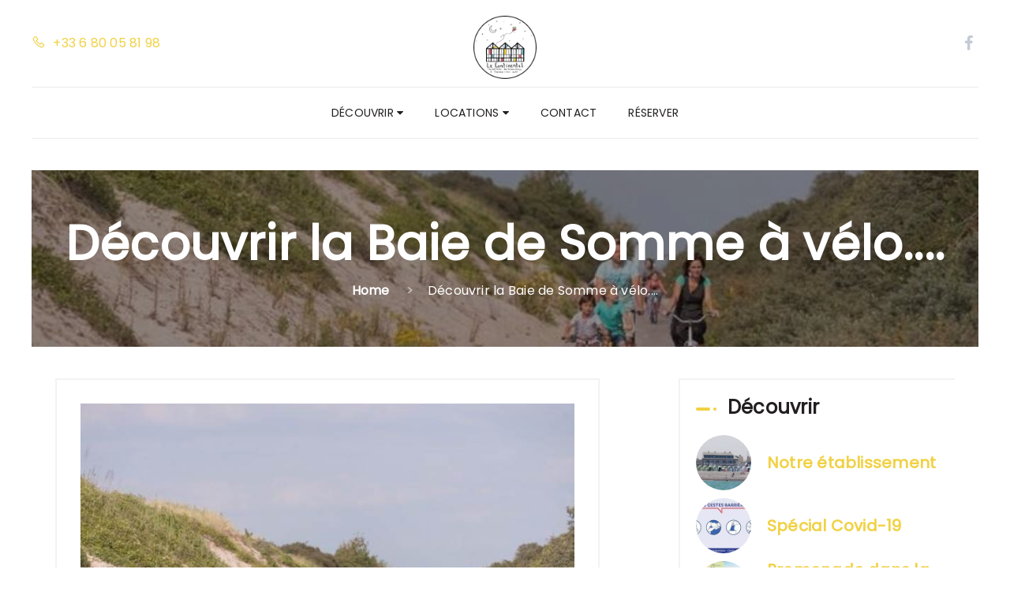

--- FILE ---
content_type: text/html
request_url: https://www.lecontinentalbaiedesomme.fr/presentation/decouvrir-la-baie-de-somme-a-velo-.html
body_size: 6702
content:










<!DOCTYPE html>
<html lang="fr" culture="fr-FR">
<head>
    <title>D&#233;couvrir la Baie de Somme &#224; v&#233;lo.... - Le Continental - CAYEUX SUR MER - FRANCE</title>
    <meta name="description" content="Rien de tel qu'une balade en v&#233;lo sur la Route blanche, qui relie la pointe du Hourdel &#224; la Molli&#232;re, pr&#232;s de Cayeux-sur-Mer....CLIQUEZ ICI 

Vous sou...">
    
<meta http-equiv="Content-Type" content="text/html; charset=UTF-8">
<meta charset="utf-8">
<meta http-equiv="X-UA-Compatible" content="IE=edge">
<meta name="viewport" content="width=device-width, initial-scale=1.0, maximum-scale=1.0, user-scalable=no">
<meta name="format-detection" content="telephone=no">
<meta name="apple-mobile-web-app-capable" content="yes">
<meta id="Meta-lang" http-equiv="content-language" content="fr" data-date-format="dd/mm/yyyy">



    <link rel="canonical" href="" />
    <meta property="og:url" content="" />
    <meta property="og:title" content="D&#233;couvrir la Baie de Somme &#224; v&#233;lo...." />
    <meta property="og:image" content="https://medias.elloha.com/crop-300x200/7778d921-6eab-4726-bccb-8e7832bd76c8/location-velos-route-blanche-photo-de-presentation.jpg" />
    <meta property="og:description" content="&lt;h2&gt;Rien de tel qu'une balade en v&#233;lo sur la Route blanche, qui relie la pointe du Hourdel &#224; la Molli&#232;re, pr&#232;s de Cayeux-sur-Mer....&lt;a href=&quot;https://w..." />
    <link rel="shortcut icon" type="image/x-icon" href="https://www.lecontinentalbaiedesomme.fr/logo le continental.png" />
    <link rel="preconnect" href="https://fonts.googleapis.com">
    <link rel="preconnect" href="https://fonts.gstatic.com" crossorigin>
    <link href="https://fonts.googleapis.com/css2?family=Poppins&amp;display=swap" rel="stylesheet">
    <link href="https://fonts.googleapis.com/css2?family=Poppins&amp;display=swap" rel="stylesheet">
    <link rel="stylesheet" type="text/css" href="https://static.elloha.com/webgen/css/line-awesome/line-awesome.min.css">
    <link rel="stylesheet" type="text/css" href="https://static.elloha.com/webgen/css/font-awesome.min.css">
    <link rel="stylesheet" type="text/css" href="https://static.elloha.com/webgen/css/fa-brands.min.css">
    <link rel="stylesheet" type="text/css" href="https://static.elloha.com/webgen/css/ionicons/ionicons.min.css">
    <link rel="stylesheet" type="text/css" href="https://static.elloha.com/webgen/css/bootstrap/bootstrap-min.css">
    <link rel="stylesheet" type="text/css" href="https://static.elloha.com/webgen/css/owl.carousel.2.3.4.min.css">
    <link rel="stylesheet" type="text/css" href="https://static.elloha.com/webgen/css/owl.theme.default.2.3.4.min.css">
    <link rel="stylesheet" type="text/css" href="https://static.elloha.com/webgen/css/lightgallery.min.css">
    <link rel="stylesheet" type="text/css" href="https://static.elloha.com/webgen/css/magnific-popup.min.css">
    <link rel="stylesheet" href="https://maxst.icons8.com/vue-static/landings/line-awesome/line-awesome/1.3.0/css/line-awesome.min.css">
    <link rel="stylesheet" href="https://code.jquery.com/ui/1.12.1/themes/base/jquery-ui.css">
    <link href="https://fonts.googleapis.com/css2?family=Inter:wght@400;700&display=swap" rel="stylesheet">
    <link rel="stylesheet" href="https://code.jquery.com/ui/1.12.1/themes/base/jquery-ui.css">
    <link rel="stylesheet" href="https://cdnjs.cloudflare.com/ajax/libs/jquery-modal/0.9.1/jquery.modal.min.css" />
    <link rel="stylesheet" href="https://cdnjs.cloudflare.com/ajax/libs/bootstrap-daterangepicker/3.0.5/daterangepicker.css">
    <link rel="stylesheet" type="text/css" href="https://www.lecontinentalbaiedesomme.fr/css/common.min.css?v=Modele-12-03_">
    <link rel="stylesheet" type="text/css" href="https://www.lecontinentalbaiedesomme.fr/css/elloha-template-12.min.css?v=Modele-12-03_">
    <link rel="stylesheet" type="text/css" href="https://www.lecontinentalbaiedesomme.fr/css/custom.css?v=Modele-12-03_">
</head>

<body>
    <script>(function(i, s, o, g, r, a, m) {
			i['GoogleAnalyticsObject'] = r;
			i[r] = i[r] || function() { (i[r].q = i[r].q || []).push(arguments) }, i[r].l = 1 * new Date();
			a = s.createElement(o), m = s.getElementsByTagName(o)[0];
			a.async = 1;
			a.src = g;
			m.parentNode.insertBefore(a, m)
			})(window, document, 'script', '//www.google-analytics.com/analytics.js', 'ga');
			ga('create', '', 'auto', { allowLinker: true, cookieDomain: 'auto' });
			ga('require', 'linker');
			ga('linker:autoLink', ['reservation.elloha.com']);
			// Tjs utiliser clientId. Utilisé dans le js des widgets Be (widget-loader.js)
			var clientId;
			ga(function(tracker) {
				clientId = tracker.get('linkerParam');
			});
			ga('create', 'UA-72326222-3', 'auto', { allowLinker: true, cookieDomain: 'auto', name: 'clientTracker' });
			ga('clientTracker.require', 'linker');ga('clientTracker.linker:autoLink', ['reservation.elloha.com']);
			ga('send', 'pageview');
			ga('clientTracker.send','pageview',{'dimension1': '94cb2190-3e77-4439-9395-bb76ef8c2e32'});</script>
<script async src='https://www.googletagmanager.com/gtag/js?id=G-GZPYVD4RQ0'></script>
                    <script>
                        window.dataLayer = window.dataLayer || [];
                        function gtag() { dataLayer.push(arguments); }
                        gtag('js', new Date());
                        gtag('config', 'G-GZPYVD4RQ0');
                        
                        gtag('event', 'view_website', {"product_id":"94cb2190-3e77-4439-9395-bb76ef8c2e32","product_name":"Le Continental","product_category":"GITE","distributor_id":"fee429dd-fe8a-439c-b529-41c5f8936a38","distributor_name":"Le Continental"});
                        gtag('event', 'page_view', {"product_id":"94cb2190-3e77-4439-9395-bb76ef8c2e32","product_name":"Le Continental","product_category":"GITE","distributor_id":"fee429dd-fe8a-439c-b529-41c5f8936a38","distributor_name":"Le Continental"});
                    </script>
    
    <!-- END / PRELOADER -->
    <!-- PAGE WRAP -->
    <div id="page-wrap">

        <header id="header" class="header-v3">
            <!-- HEADER TOP -->
            <div class="header_top">
                <div class="container">
                    <div class="header_left">
                        <a href="tel:+33 6 80 05 81 98">
                            <span class="hidden-xs"><i class="las la-phone"></i> +33 6 80 05 81 98</span>
                            <span class="visible-xs-inline"><i class="las la-phone"></i> Appeler</span>
                        </a>
                    </div>
                    <div class="header_center logo-w">
                        <a class="logo-top img-responsive " href="https://www.lecontinentalbaiedesomme.fr/">
                            <img src="https://medias.elloha.com/300x200/cb4a6f77-00ef-48c4-96f8-63c0ed69f4d1/logo-le-continental.png" alt="Le Continental">
                            
                        </a>
                    </div>
                    <div class="header_right">
                        <span class="socials">
                            <a href="https://www.facebook.com/Le-Continental-%C3%A0-Cayeux-sur-Mer-Locations-de-vacances-1266191866847750/" target="_blank"><i class="fa fa-facebook"></i></a>
                        </span>
                    </div>
                </div>
            </div>
            <!-- END / HEADER TOP -->
            <!-- HEADER LOGO & MENU -->
            <div class="header_content" id="header_content">
                <div class="container">
                    <!-- HEADER LOGO -->
                    <div class="header_logo logo-w">
                        <a href="https://www.lecontinentalbaiedesomme.fr/" class="logoanchor " rel="home">
                            <img src="https://medias.elloha.com/300x200/cb4a6f77-00ef-48c4-96f8-63c0ed69f4d1/logo-le-continental.png" alt="Le Continental">
                            
                        </a>
                    </div>
                    <!-- END / HEADER LOGO -->
                    <!-- HEADER MENU -->
                    <nav class="header_menu">
                        <ul class="menu">
                            <li>
                                <a href="#">D&#233;couvrir <span class="fa fa-caret-down"></span></a>
                                <ul class="sub-menu">
                                    <li><a href="https://www.lecontinentalbaiedesomme.fr/presentation/notre-etablissement.html">Notre &#233;tablissement</a></li>
                                    <li><a href="https://www.lecontinentalbaiedesomme.fr/presentation/special-covid-19.html">Sp&#233;cial Covid-19</a></li>
                                    <li><a href="https://www.lecontinentalbaiedesomme.fr/presentation/promenade-dans-la-reserve-du-hable-d-ault-a-cayeux-sur-mer-.html">Promenade dans la r&#233;serve du h&#226;ble d'Ault &#224; Cayeux sur mer.</a></li>
                                    <li><a href="https://www.lecontinentalbaiedesomme.fr/presentation/la-pointe-du-hourdel-.html">La pointe du Hourdel...</a></li>
                                    <li><a href="https://www.lecontinentalbaiedesomme.fr/presentation/photos-de-cayeux-sur-mer.html">Photos de Cayeux-sur-Mer</a></li>
                                    <li><a href="https://www.lecontinentalbaiedesomme.fr/presentation/decouvrir-la-baie-de-somme-a-velo-.html">D&#233;couvrir la Baie de Somme &#224; v&#233;lo....</a></li>
                                    <li><a href="https://www.lecontinentalbaiedesomme.fr/presentation/le-bois-de-cise-promenade-incontournable-.html">Le Bois de Cise...promenade incontournable!</a></li>
                                    <li><a href="https://www.lecontinentalbaiedesomme.fr/presentation/horaires-des-marees.html">HORAIRES DES MAREES</a></li>
                                </ul>
                            </li>
                            <li>
                                <a href="#">Locations <span class="fa fa-caret-down"></span></a>
                                <ul class="sub-menu">
                                    <li><a href="https://www.lecontinentalbaiedesomme.fr/locations.html">Voir toutes les locations</a> </li>
                                    <li><a href="https://www.lecontinentalbaiedesomme.fr/locations/les-planches.html">Les planches</a></li>
                                    <li><a href="https://www.lecontinentalbaiedesomme.fr/locations/le-morillon.html">Le morillon</a></li>
                                    <li><a href="https://www.lecontinentalbaiedesomme.fr/locations/les-galets.html">Les galets</a></li>
                                    <li><a href="https://www.lecontinentalbaiedesomme.fr/locations/les-cabines.html">Les cabines</a></li>
                                    <li><a href="https://www.lecontinentalbaiedesomme.fr/locations/les-asters.html">Les Asters</a></li>
                                    <li><a href="https://www.lecontinentalbaiedesomme.fr/locations/l-avocette.html">L'avocette</a></li>
                                    <li><a href="https://www.lecontinentalbaiedesomme.fr/locations/becassine.html">B&#233;cassine</a></li>
                                    <li><a href="https://www.lecontinentalbaiedesomme.fr/locations/le-courlis.html">Le Courlis</a></li>
                                </ul>
                            </li>
                            <li>
                                <a href="https://www.lecontinentalbaiedesomme.fr/contact.html">Contact</a>
                            </li>
                            <li>
                                <a href="https://www.lecontinentalbaiedesomme.fr/reservation-en-ligne.html">R&#233;server</a>
                            </li>
                        </ul>
                    </nav>
                    <!-- END / HEADER MENU -->
                    <div class="bloc-menu-mobile">
                        <div class="mobile-menu-phone">
                            <a href="tel:+33 6 80 05 81 98">
                                <i class="las la-phone"></i>
                            </a>
                        </div>
                        <!-- MENU BAR -->
                        <span class="menu-bars">
                            <span></span>
                        </span>
                    </div>
                    <!-- END / MENU BAR -->
        
                </div>
            </div>
            <!-- END / HEADER LOGO & MENU -->
        </header>

        <main class="content-site">

            <!-- SUB BANNER -->
            <section class="section-sub-banner" style="background-image: url(https://medias.elloha.com/1600x600/7778d921-6eab-4726-bccb-8e7832bd76c8/location-velos-route-blanche-photo-de-presentation.jpg);">
                <div class="awe-overlay"></div>
                <div class="sub-banner">
                    <div class="text text-center">
                        <h1>D&#233;couvrir la Baie de Somme &#224; v&#233;lo....</h1>
                        <ul class="breadcrumbs-custom">
                            <li><a href="https://www.lecontinentalbaiedesomme.fr/">Home</a></li>
                            <li class="active">D&#233;couvrir la Baie de Somme &#224; v&#233;lo....</li>
                        </ul>
                    </div>
                </div>
            </section>
            <!-- END / SUB BANNER -->
            <div class="section-news">
                <div class="content-news">
                    <div class="content-left">
                        <div class="list-news">
                            <div class="owl-wrapper">
                                <div class="owl-carousel owl-theme slider-page">
                                    <div class="photo-page">
                                        <img src="https://medias.elloha.com/crop-700x550/7778d921-6eab-4726-bccb-8e7832bd76c8/location-velos-route-blanche-photo-de-presentation.jpg" alt="velos sur la  route blanche">
                                        <p class="legend">velos sur la  route blanche</p>
                                    </div>
                                    <div class="photo-page">
                                        <img src="https://medias.elloha.com/crop-700x550/feffd53e-414c-4604-9f93-aa2daa9738db/location-de-velos-%c3%a0-cayeux-sur-mer.jpg" alt="LOCATION DE VELOS &#224; Cayeux-sur-Mer">
                                        <p class="legend">LOCATION DE VELOS &#224; Cayeux-sur-Mer</p>
                                    </div>
                                </div>
                            </div>
                            <div class="description"><h2>Rien de tel qu'une balade en vélo sur la Route blanche, qui relie la pointe du Hourdel à la Mollière, près de Cayeux-sur-Mer....<a href="https://www.tourisme-baiedesomme.fr/la-route-blanche-a-velo/">CLIQUEZ ICI</a></h2>

<h2>Vous souhaitez louer:&nbsp;<a href="https://www.tourisme-baiedesomme.fr/organiser/sillonner-a-pied-et-a-velo/louer-un-velo/">CLIQUEZ ICI</a></h2></div>
                        </div>
                    </div>
                    <div class="content-right ">
                        <div class="menu-right">
                            <div class="sidebar-title"><h3>D&#233;couvrir</h3></div>
                            <a href="https://www.lecontinentalbaiedesomme.fr/presentation/notre-etablissement.html">
                                <div class="news-post">
                                    <div class="post-thumb background-img bg-img" style="background-image: url(https://medias.elloha.com/crop-150x150/6453401f-ae26-4e2a-8f9e-d7a6dc4e14e4/fa%c3%a7ade-le-continental-vue-de-la-mer-2.jpg) "></div>
                                    <h4>Notre &#233;tablissement</h4>
                                </div>
                            </a>
                            <a href="https://www.lecontinentalbaiedesomme.fr/presentation/special-covid-19.html">
                                <div class="news-post">
                                    <div class="post-thumb background-img bg-img" style="background-image: url(https://medias.elloha.com/crop-150x150/79942375-94f5-4814-90e9-385f8556e523/communication_covid-19_gestes-barrieres-2-750x468.jpg) "></div>
                                    <h4>Sp&#233;cial Covid-19</h4>
                                </div>
                            </a>
                            <a href="https://www.lecontinentalbaiedesomme.fr/presentation/promenade-dans-la-reserve-du-hable-d-ault-a-cayeux-sur-mer-.html">
                                <div class="news-post">
                                    <div class="post-thumb background-img bg-img" style="background-image: url(https://medias.elloha.com/crop-150x150/610f6c13-e465-415d-9c08-e8f2824e090f/parcours-dans-la-r%c3%a9serve-du-h%c3%a2ble-d-ault-%c3%a0-cayeux-sur-mer.jpg) "></div>
                                    <h4>Promenade dans la r&#233;serve du h&#226;ble d'Ault &#224; Cayeux sur mer.</h4>
                                </div>
                            </a>
                            <a href="https://www.lecontinentalbaiedesomme.fr/presentation/la-pointe-du-hourdel-.html">
                                <div class="news-post">
                                    <div class="post-thumb background-img bg-img" style="background-image: url(https://medias.elloha.com/crop-150x150/90762595-cd5c-430a-a410-3db66d357553/b1da42e9-1859-4efd-a031-3de03c61284f.jpeg) "></div>
                                    <h4>La pointe du Hourdel...</h4>
                                </div>
                            </a>
                            <a href="https://www.lecontinentalbaiedesomme.fr/presentation/photos-de-cayeux-sur-mer.html">
                                <div class="news-post">
                                    <div class="post-thumb background-img bg-img" style="background-image: url(https://medias.elloha.com/crop-150x150/8b582bd1-2cd2-42a0-9679-9c10ccfdcea6/7f622be9-b668-43d3-86f7-61e729db256a.jpeg) "></div>
                                    <h4>Photos de Cayeux-sur-Mer</h4>
                                </div>
                            </a>
                            <a href="https://www.lecontinentalbaiedesomme.fr/presentation/decouvrir-la-baie-de-somme-a-velo-.html">
                                <div class="news-post">
                                    <div class="post-thumb background-img bg-img" style="background-image: url(https://medias.elloha.com/crop-150x150/7778d921-6eab-4726-bccb-8e7832bd76c8/location-velos-route-blanche-photo-de-presentation.jpg) "></div>
                                    <h4>D&#233;couvrir la Baie de Somme &#224; v&#233;lo....</h4>
                                </div>
                            </a>
                            <a href="https://www.lecontinentalbaiedesomme.fr/presentation/le-bois-de-cise-promenade-incontournable-.html">
                                <div class="news-post">
                                    <div class="post-thumb background-img bg-img" style="background-image: url(https://medias.elloha.com/crop-150x150/dc727b48-3f83-4b80-a552-bc5c215b0dd0/le-bois-de-cise-2.jpg) "></div>
                                    <h4>Le Bois de Cise...promenade incontournable!</h4>
                                </div>
                            </a>
                            <a href="https://www.lecontinentalbaiedesomme.fr/presentation/horaires-des-marees.html">
                                <div class="news-post">
                                    <div class="post-thumb background-img bg-img" style="background-image: url(https://medias.elloha.com/crop-150x150/a87f754f-e5a8-490f-ad0f-81a74160748d/photo-marees.jpg) "></div>
                                    <h4>HORAIRES DES MAREES</h4>
                                </div>
                            </a>
                        </div>
                    </div>
                </div>
            </div>


        </main>

        <footer class="section-footer">
            <div class="content-footer">
                <div class="col-footer left-logo">
                    <a class="logo-footer " href="https://www.lecontinentalbaiedesomme.fr/">
                        <img src="https://medias.elloha.com/300x200/cb4a6f77-00ef-48c4-96f8-63c0ed69f4d1/logo-le-continental.png" alt="Le Continental">
                        
                    </a>
                </div>
                <div class="col-footer center-address">
                    <p>
                        Le Continental<sup class="rating-stars"><i class="fa fa-star"></i><i class="fa fa-star"></i><i class="fa fa-star"></i></sup><br>
                        1098 Boulevard Du G&#233;n&#233;ral Sizaire,<br />
                        80410 CAYEUX SUR MER - FRANCE
                    </p>
                </div>
                <div class="col-footer center-contact">
                    <p>
                        <a href="tel:+33 6 80 05 81 98"><i class="las la-phone"></i>+33 6 80 05 81 98</a><br />
                        <a class="dynamic-mail-to"><i class="las la-envelope"></i>Contacter par email</a><br />
                    </p>
                </div>
                <div class="col-footer right-social-info">
                    
                    <a href="https://www.facebook.com/Le-Continental-%C3%A0-Cayeux-sur-Mer-Locations-de-vacances-1266191866847750/" target="_blank"><i class="lab la-facebook-f"></i></a>
                    
                    
                    
                    
                    
                    
                </div>
            </div>
        
            <div class="bottom-footer">
                <p class="text-center cgv-etc">
                    <a href="https://www.lecontinentalbaiedesomme.fr/mentions-legales.html">Mentions l&#233;gales</a>
                    <span class="trait-vertical">|</span>
                    <a href="https://www.lecontinentalbaiedesomme.fr/conditions-generales-de-vente.html">Conditions g&#233;nerales de vente</a>
                </p>
            </div>
        
        
        
            <div class="footer-copyright">
                <p class="copyright">
                    &#169; 2025 Le Continental<sup class="rating-stars"><i class="fa fa-star"></i><i class="fa fa-star"></i><i class="fa fa-star"></i></sup>
                    <span class="trait-vertical">|</span>
                    Propuls&#233; par <a href="http://www.elloha.com/fr/" target="_blank"><img src="https://static.elloha.com/webgen/img/elloha.png" alt=" "></a>
                </p>
            </div>
        
            <div class="scroll-holder text-center">
                <a href="javascript:" id="scroll-to-top"><i class="las la-arrow-down"></i></a>
            </div>
        </footer>

    </div>
    <!-- END / PAGE WRAP -->
</body>
<script type="text/javascript" src="https://www.lecontinentalbaiedesomme.fr/js/jquery-1.11.0.min.js"></script>
<script type="text/javascript" src="https://www.lecontinentalbaiedesomme.fr/js/jquery-ui.min.js"></script>
<script src="https://code.jquery.com/ui/1.12.1/jquery-ui.min.js"></script>
<script type="text/javascript" src="https://static.elloha.com/webgen/js/bootstrap/bootstrap-min.js"></script>
<script type="text/javascript" src="https://www.lecontinentalbaiedesomme.fr/js/jquery.themepunch.revolution.min.js"></script>
<script type="text/javascript" src="https://www.lecontinentalbaiedesomme.fr/js/jquery.themepunch.tools.min.js"></script>
<script type="text/javascript" src="https://static.elloha.com/webgen/js/owl.carousel.2.3.4.min.js"></script>
<script type="text/javascript" src="https://static.elloha.com/webgen/js/lightgallery-all.min.js"></script>
<script type="text/javascript" src="https://www.lecontinentalbaiedesomme.fr/js/jquery.appear.min.js"></script>
<script type="text/javascript" src="https://www.lecontinentalbaiedesomme.fr/js/jquery.countTo.js"></script>
<script type="text/javascript" src="https://www.lecontinentalbaiedesomme.fr/js/jquery.parallax-1.1.3.min.js"></script>
<script type="text/javascript" src="https://www.lecontinentalbaiedesomme.fr/js/jquery.magnific-popup.min.js"></script>
<script type="text/javascript" src="https://www.lecontinentalbaiedesomme.fr/js/SmoothScroll.min.js"></script>
<script type="text/javascript" src="https://www.lecontinentalbaiedesomme.fr/js/jquery.form.min.js"></script>
<script type="text/javascript" src="https://www.lecontinentalbaiedesomme.fr/js/scripts.min.js"></script>

<script type="text/javascript" src="https://static.elloha.com/webgen/js/mandrill/mandrill.min.js"></script>
<script src="https://cdn.apple-mapkit.com/mk/5.x.x/mapkit.core.js" crossorigin async data-callback="initMapKit" data-libraries="map" data-initial-token="eyJhbGciOiJFUzI1NiIsInR5cCI6IkpXVCIsImtpZCI6IjlVRzk3ODVEMkQifQ.eyJpYXQiOjE3NjkxMjkwMzUuNjY5NTYzMSwiZXhwIjoxNzcxODA3NDM1LjY2OTU2MzEsImlzcyI6Ijk3NTJTREFNQ1oiLCJvcmlnaW4iOiJodHRwczovL3d3dy5sZWNvbnRpbmVudGFsYmFpZWRlc29tbWUuZnIifQ.iBRKp-VGL34AemhKAb6cNoQcdilSxAc-bxbhobbxF9HlVaDdX4VWWcs4sU76H6tiYo4o4W5cJGNtFsiX9twcFg"></script>
<script type="text/javascript" src="https://static.elloha.com/webgen/js/skycons.min.js"></script>
<script type="text/javascript" src="https://www.lecontinentalbaiedesomme.fr/js/config.js?v=Modele-12-03_"></script>
<script type="text/javascript" src="https://static.elloha.com/webgen/js/jquery.countdown.min.js"></script>
<script type="text/javascript" src="https://static.elloha.com/webgen/js/jquery.fittext.min.js"></script>
<script type="text/javascript" src="https://static.elloha.com/webgen/js/jquery.validate.min.js"></script>
<script type="text/javascript" src="https://static.elloha.com/webgen/js/jquery.ebcaptcha.min.js"></script>
<script type="text/javascript" src="https://static.elloha.com/webgen/js/masonry.pkgd.min.js"></script>
<script src="https://cdnjs.cloudflare.com/ajax/libs/moment.js/2.29.1/moment.min.js"></script>
<script src="https://cdnjs.cloudflare.com/ajax/libs/bootstrap-daterangepicker/3.0.5/daterangepicker.js"></script>
<script src="https://cdnjs.cloudflare.com/ajax/libs/jquery-modal/0.9.1/jquery.modal.min.js"></script>
<script type="text/javascript" src="https://www.lecontinentalbaiedesomme.fr/js/common.min.js"></script>
<script type="text/javascript" src="https://www.lecontinentalbaiedesomme.fr/js/elloha-template-12.min.js"></script>
<script src="https://static.elloha.com/webgen/js/newcookieconsent.min.js"></script>
<script src="https://js.hcaptcha.com/1/api.js"></script>

</html>

--- FILE ---
content_type: text/css
request_url: https://www.lecontinentalbaiedesomme.fr/css/custom.css?v=Modele-12-03_
body_size: 41
content:
:root {
    --color-link: #f1d144;
    --color-btn: #f1d144;
    --color-btn-txt: #fff;
    --color-text: #231f20;
    --color-text-white: #FFFFFF;
    --color-title: #231f20;
    --color-bg-1: #fff;
    --color-bg-2: #f1d144;
    --color-bg-3: #f0eae9;
    --color-red: #f37449;
    --font-title: Poppins;
    --font-text: Poppins;
}